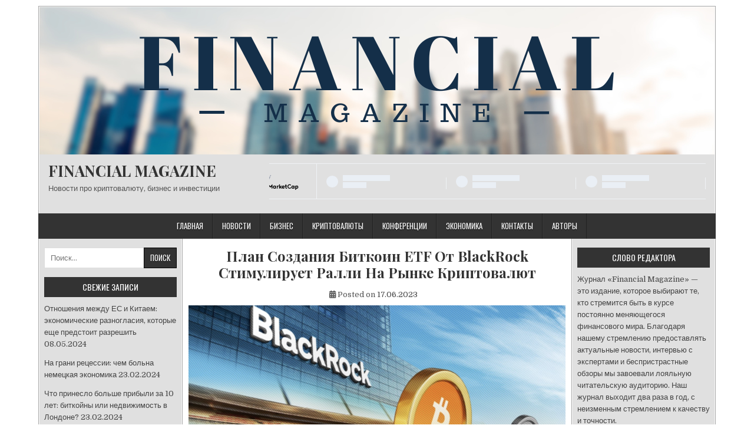

--- FILE ---
content_type: text/html; charset=UTF-8
request_url: https://financial-magazine.net/2023/06/17/plan-sozdanyia-bytkoyn-etf-ot-blackrock-stymulyruet-rally-na-r-nke-kryptovaliut/
body_size: 19555
content:
<!DOCTYPE html>
<html lang="ru-RU" prefix="og: https://ogp.me/ns#">
<head>
<meta charset="UTF-8">
<meta name="viewport" content="width=device-width, initial-scale=1">
<link rel="profile" href="http://gmpg.org/xfn/11">
<link rel="pingback" href="https://financial-magazine.net/xmlrpc.php">
<link rel="preload" href="https://financial-magazine.net/wp-content/plugins/rate-my-post/public/css/fonts/ratemypost.ttf" type="font/ttf" as="font" crossorigin="anonymous">
<!-- SEO от Rank Math - https://rankmath.com/ -->
<title>План Создания Биткоин ETF От BlackRock Стимулирует Ралли На Рынке Криптовалют &bull; FINANCIAL MAGAZINE</title>
<meta name="description" content="Глобальный криптовалютный рынок пережил значительное ралли, когда появились новости о планах компании BlackRock запустить биржевой фонд биткоина (ETF). Это"/>
<meta name="robots" content="follow, index, max-snippet:-1, max-video-preview:-1, max-image-preview:large"/>
<link rel="canonical" href="https://financial-magazine.net/2023/06/17/plan-sozdanyia-bytkoyn-etf-ot-blackrock-stymulyruet-rally-na-r-nke-kryptovaliut/" />
<meta property="og:locale" content="ru_RU" />
<meta property="og:type" content="article" />
<meta property="og:title" content="План Создания Биткоин ETF От BlackRock Стимулирует Ралли На Рынке Криптовалют &bull; FINANCIAL MAGAZINE" />
<meta property="og:description" content="Глобальный криптовалютный рынок пережил значительное ралли, когда появились новости о планах компании BlackRock запустить биржевой фонд биткоина (ETF). Это" />
<meta property="og:url" content="https://financial-magazine.net/2023/06/17/plan-sozdanyia-bytkoyn-etf-ot-blackrock-stymulyruet-rally-na-r-nke-kryptovaliut/" />
<meta property="og:site_name" content="Financial Magazine" />
<meta property="article:tag" content="Биткоин ETF" />
<meta property="article:section" content="Bitсoin" />
<meta property="og:updated_time" content="2023-06-18T08:39:10+03:00" />
<meta property="og:image" content="https://financial-magazine.net/wp-content/uploads/2023/06/znimok-ekrana-2023-06-17-o-18.33.30-1024x496.png" />
<meta property="og:image:secure_url" content="https://financial-magazine.net/wp-content/uploads/2023/06/znimok-ekrana-2023-06-17-o-18.33.30-1024x496.png" />
<meta property="og:image:width" content="1024" />
<meta property="og:image:height" content="496" />
<meta property="og:image:alt" content="План Создания Биткоин ETF От BlackRock Стимулирует Ралли На Рынке Криптовалют" />
<meta property="og:image:type" content="image/png" />
<meta property="article:published_time" content="2023-06-17T18:36:08+03:00" />
<meta property="article:modified_time" content="2023-06-18T08:39:10+03:00" />
<meta name="twitter:card" content="summary_large_image" />
<meta name="twitter:title" content="План Создания Биткоин ETF От BlackRock Стимулирует Ралли На Рынке Криптовалют &bull; FINANCIAL MAGAZINE" />
<meta name="twitter:description" content="Глобальный криптовалютный рынок пережил значительное ралли, когда появились новости о планах компании BlackRock запустить биржевой фонд биткоина (ETF). Это" />
<meta name="twitter:image" content="https://financial-magazine.net/wp-content/uploads/2023/06/znimok-ekrana-2023-06-17-o-18.33.30-1024x496.png" />
<script type="application/ld+json" class="rank-math-schema">{"@context":"https://schema.org","@graph":[{"@type":"Organization","@id":"https://financial-magazine.net/#organization","name":"Financial Magazine","url":"https://financial-magazine.net","logo":{"@type":"ImageObject","@id":"https://financial-magazine.net/#logo","url":"https://financial-magazine.net/wp-content/uploads/2023/05/2.png","contentUrl":"https://financial-magazine.net/wp-content/uploads/2023/05/2.png","caption":"Financial Magazine","inLanguage":"ru-RU"}},{"@type":"WebSite","@id":"https://financial-magazine.net/#website","url":"https://financial-magazine.net","name":"Financial Magazine","alternateName":"FM","publisher":{"@id":"https://financial-magazine.net/#organization"},"inLanguage":"ru-RU"},{"@type":"ImageObject","@id":"https://financial-magazine.net/wp-content/uploads/2023/06/znimok-ekrana-2023-06-17-o-18.33.30-1024x496.png","url":"https://financial-magazine.net/wp-content/uploads/2023/06/znimok-ekrana-2023-06-17-o-18.33.30-1024x496.png","width":"1024","height":"496","inLanguage":"ru-RU"},{"@type":"WebPage","@id":"https://financial-magazine.net/2023/06/17/plan-sozdanyia-bytkoyn-etf-ot-blackrock-stymulyruet-rally-na-r-nke-kryptovaliut/#webpage","url":"https://financial-magazine.net/2023/06/17/plan-sozdanyia-bytkoyn-etf-ot-blackrock-stymulyruet-rally-na-r-nke-kryptovaliut/","name":"\u041f\u043b\u0430\u043d \u0421\u043e\u0437\u0434\u0430\u043d\u0438\u044f \u0411\u0438\u0442\u043a\u043e\u0438\u043d ETF \u041e\u0442 BlackRock \u0421\u0442\u0438\u043c\u0443\u043b\u0438\u0440\u0443\u0435\u0442 \u0420\u0430\u043b\u043b\u0438 \u041d\u0430 \u0420\u044b\u043d\u043a\u0435 \u041a\u0440\u0438\u043f\u0442\u043e\u0432\u0430\u043b\u044e\u0442 &bull; FINANCIAL MAGAZINE","datePublished":"2023-06-17T18:36:08+03:00","dateModified":"2023-06-18T08:39:10+03:00","isPartOf":{"@id":"https://financial-magazine.net/#website"},"primaryImageOfPage":{"@id":"https://financial-magazine.net/wp-content/uploads/2023/06/znimok-ekrana-2023-06-17-o-18.33.30-1024x496.png"},"inLanguage":"ru-RU"},{"@type":"Person","@id":"https://financial-magazine.net/author/editor/","name":"editor","url":"https://financial-magazine.net/author/editor/","image":{"@type":"ImageObject","@id":"https://secure.gravatar.com/avatar/6bc90eaedad7b44db01635da759dccb1aab00699966301520f89a7f4b83fda61?s=96&amp;d=mm&amp;r=g","url":"https://secure.gravatar.com/avatar/6bc90eaedad7b44db01635da759dccb1aab00699966301520f89a7f4b83fda61?s=96&amp;d=mm&amp;r=g","caption":"editor","inLanguage":"ru-RU"},"worksFor":{"@id":"https://financial-magazine.net/#organization"}},{"@type":"BlogPosting","headline":"\u041f\u043b\u0430\u043d \u0421\u043e\u0437\u0434\u0430\u043d\u0438\u044f \u0411\u0438\u0442\u043a\u043e\u0438\u043d ETF \u041e\u0442 BlackRock \u0421\u0442\u0438\u043c\u0443\u043b\u0438\u0440\u0443\u0435\u0442 \u0420\u0430\u043b\u043b\u0438 \u041d\u0430 \u0420\u044b\u043d\u043a\u0435 \u041a\u0440\u0438\u043f\u0442\u043e\u0432\u0430\u043b\u044e\u0442 &bull; FINANCIAL MAGAZINE","datePublished":"2023-06-17T18:36:08+03:00","dateModified":"2023-06-18T08:39:10+03:00","author":{"@id":"https://financial-magazine.net/author/editor/","name":"editor"},"publisher":{"@id":"https://financial-magazine.net/#organization"},"description":"\u0413\u043b\u043e\u0431\u0430\u043b\u044c\u043d\u044b\u0439 \u043a\u0440\u0438\u043f\u0442\u043e\u0432\u0430\u043b\u044e\u0442\u043d\u044b\u0439 \u0440\u044b\u043d\u043e\u043a \u043f\u0435\u0440\u0435\u0436\u0438\u043b \u0437\u043d\u0430\u0447\u0438\u0442\u0435\u043b\u044c\u043d\u043e\u0435 \u0440\u0430\u043b\u043b\u0438, \u043a\u043e\u0433\u0434\u0430 \u043f\u043e\u044f\u0432\u0438\u043b\u0438\u0441\u044c \u043d\u043e\u0432\u043e\u0441\u0442\u0438 \u043e \u043f\u043b\u0430\u043d\u0430\u0445 \u043a\u043e\u043c\u043f\u0430\u043d\u0438\u0438 BlackRock \u0437\u0430\u043f\u0443\u0441\u0442\u0438\u0442\u044c \u0431\u0438\u0440\u0436\u0435\u0432\u043e\u0439 \u0444\u043e\u043d\u0434 \u0431\u0438\u0442\u043a\u043e\u0438\u043d\u0430 (ETF). \u042d\u0442\u043e","name":"\u041f\u043b\u0430\u043d \u0421\u043e\u0437\u0434\u0430\u043d\u0438\u044f \u0411\u0438\u0442\u043a\u043e\u0438\u043d ETF \u041e\u0442 BlackRock \u0421\u0442\u0438\u043c\u0443\u043b\u0438\u0440\u0443\u0435\u0442 \u0420\u0430\u043b\u043b\u0438 \u041d\u0430 \u0420\u044b\u043d\u043a\u0435 \u041a\u0440\u0438\u043f\u0442\u043e\u0432\u0430\u043b\u044e\u0442 &bull; FINANCIAL MAGAZINE","@id":"https://financial-magazine.net/2023/06/17/plan-sozdanyia-bytkoyn-etf-ot-blackrock-stymulyruet-rally-na-r-nke-kryptovaliut/#richSnippet","isPartOf":{"@id":"https://financial-magazine.net/2023/06/17/plan-sozdanyia-bytkoyn-etf-ot-blackrock-stymulyruet-rally-na-r-nke-kryptovaliut/#webpage"},"image":{"@id":"https://financial-magazine.net/wp-content/uploads/2023/06/znimok-ekrana-2023-06-17-o-18.33.30-1024x496.png"},"inLanguage":"ru-RU","mainEntityOfPage":{"@id":"https://financial-magazine.net/2023/06/17/plan-sozdanyia-bytkoyn-etf-ot-blackrock-stymulyruet-rally-na-r-nke-kryptovaliut/#webpage"}}]}</script>
<!-- /Rank Math WordPress SEO плагин -->

<link rel='dns-prefetch' href='//www.googletagmanager.com' />
<link rel='dns-prefetch' href='//stats.wp.com' />
<link rel='dns-prefetch' href='//fonts.googleapis.com' />
<link rel='dns-prefetch' href='//pagead2.googlesyndication.com' />
<link rel="alternate" type="application/rss+xml" title="FINANCIAL MAGAZINE &raquo; Лента" href="https://financial-magazine.net/feed/" />
<link rel="alternate" type="application/rss+xml" title="FINANCIAL MAGAZINE &raquo; Лента комментариев" href="https://financial-magazine.net/comments/feed/" />
<link rel="alternate" title="oEmbed (JSON)" type="application/json+oembed" href="https://financial-magazine.net/wp-json/oembed/1.0/embed?url=https%3A%2F%2Ffinancial-magazine.net%2F2023%2F06%2F17%2Fplan-sozdanyia-bytkoyn-etf-ot-blackrock-stymulyruet-rally-na-r-nke-kryptovaliut%2F" />
<link rel="alternate" title="oEmbed (XML)" type="text/xml+oembed" href="https://financial-magazine.net/wp-json/oembed/1.0/embed?url=https%3A%2F%2Ffinancial-magazine.net%2F2023%2F06%2F17%2Fplan-sozdanyia-bytkoyn-etf-ot-blackrock-stymulyruet-rally-na-r-nke-kryptovaliut%2F&#038;format=xml" />
<style id='wp-img-auto-sizes-contain-inline-css' type='text/css'>
img:is([sizes=auto i],[sizes^="auto," i]){contain-intrinsic-size:3000px 1500px}
/*# sourceURL=wp-img-auto-sizes-contain-inline-css */
</style>
<style id='wp-emoji-styles-inline-css' type='text/css'>

	img.wp-smiley, img.emoji {
		display: inline !important;
		border: none !important;
		box-shadow: none !important;
		height: 1em !important;
		width: 1em !important;
		margin: 0 0.07em !important;
		vertical-align: -0.1em !important;
		background: none !important;
		padding: 0 !important;
	}
/*# sourceURL=wp-emoji-styles-inline-css */
</style>
<style id='wp-block-library-inline-css' type='text/css'>
:root{--wp-block-synced-color:#7a00df;--wp-block-synced-color--rgb:122,0,223;--wp-bound-block-color:var(--wp-block-synced-color);--wp-editor-canvas-background:#ddd;--wp-admin-theme-color:#007cba;--wp-admin-theme-color--rgb:0,124,186;--wp-admin-theme-color-darker-10:#006ba1;--wp-admin-theme-color-darker-10--rgb:0,107,160.5;--wp-admin-theme-color-darker-20:#005a87;--wp-admin-theme-color-darker-20--rgb:0,90,135;--wp-admin-border-width-focus:2px}@media (min-resolution:192dpi){:root{--wp-admin-border-width-focus:1.5px}}.wp-element-button{cursor:pointer}:root .has-very-light-gray-background-color{background-color:#eee}:root .has-very-dark-gray-background-color{background-color:#313131}:root .has-very-light-gray-color{color:#eee}:root .has-very-dark-gray-color{color:#313131}:root .has-vivid-green-cyan-to-vivid-cyan-blue-gradient-background{background:linear-gradient(135deg,#00d084,#0693e3)}:root .has-purple-crush-gradient-background{background:linear-gradient(135deg,#34e2e4,#4721fb 50%,#ab1dfe)}:root .has-hazy-dawn-gradient-background{background:linear-gradient(135deg,#faaca8,#dad0ec)}:root .has-subdued-olive-gradient-background{background:linear-gradient(135deg,#fafae1,#67a671)}:root .has-atomic-cream-gradient-background{background:linear-gradient(135deg,#fdd79a,#004a59)}:root .has-nightshade-gradient-background{background:linear-gradient(135deg,#330968,#31cdcf)}:root .has-midnight-gradient-background{background:linear-gradient(135deg,#020381,#2874fc)}:root{--wp--preset--font-size--normal:16px;--wp--preset--font-size--huge:42px}.has-regular-font-size{font-size:1em}.has-larger-font-size{font-size:2.625em}.has-normal-font-size{font-size:var(--wp--preset--font-size--normal)}.has-huge-font-size{font-size:var(--wp--preset--font-size--huge)}.has-text-align-center{text-align:center}.has-text-align-left{text-align:left}.has-text-align-right{text-align:right}.has-fit-text{white-space:nowrap!important}#end-resizable-editor-section{display:none}.aligncenter{clear:both}.items-justified-left{justify-content:flex-start}.items-justified-center{justify-content:center}.items-justified-right{justify-content:flex-end}.items-justified-space-between{justify-content:space-between}.screen-reader-text{border:0;clip-path:inset(50%);height:1px;margin:-1px;overflow:hidden;padding:0;position:absolute;width:1px;word-wrap:normal!important}.screen-reader-text:focus{background-color:#ddd;clip-path:none;color:#444;display:block;font-size:1em;height:auto;left:5px;line-height:normal;padding:15px 23px 14px;text-decoration:none;top:5px;width:auto;z-index:100000}html :where(.has-border-color){border-style:solid}html :where([style*=border-top-color]){border-top-style:solid}html :where([style*=border-right-color]){border-right-style:solid}html :where([style*=border-bottom-color]){border-bottom-style:solid}html :where([style*=border-left-color]){border-left-style:solid}html :where([style*=border-width]){border-style:solid}html :where([style*=border-top-width]){border-top-style:solid}html :where([style*=border-right-width]){border-right-style:solid}html :where([style*=border-bottom-width]){border-bottom-style:solid}html :where([style*=border-left-width]){border-left-style:solid}html :where(img[class*=wp-image-]){height:auto;max-width:100%}:where(figure){margin:0 0 1em}html :where(.is-position-sticky){--wp-admin--admin-bar--position-offset:var(--wp-admin--admin-bar--height,0px)}@media screen and (max-width:600px){html :where(.is-position-sticky){--wp-admin--admin-bar--position-offset:0px}}

/*# sourceURL=wp-block-library-inline-css */
</style><style id='wp-block-tag-cloud-inline-css' type='text/css'>
.wp-block-tag-cloud{box-sizing:border-box}.wp-block-tag-cloud.aligncenter{justify-content:center;text-align:center}.wp-block-tag-cloud a{display:inline-block;margin-right:5px}.wp-block-tag-cloud span{display:inline-block;margin-left:5px;text-decoration:none}:root :where(.wp-block-tag-cloud.is-style-outline){display:flex;flex-wrap:wrap;gap:1ch}:root :where(.wp-block-tag-cloud.is-style-outline a){border:1px solid;font-size:unset!important;margin-right:0;padding:1ch 2ch;text-decoration:none!important}
/*# sourceURL=https://financial-magazine.net/wp-includes/blocks/tag-cloud/style.min.css */
</style>
<style id='wp-block-paragraph-inline-css' type='text/css'>
.is-small-text{font-size:.875em}.is-regular-text{font-size:1em}.is-large-text{font-size:2.25em}.is-larger-text{font-size:3em}.has-drop-cap:not(:focus):first-letter{float:left;font-size:8.4em;font-style:normal;font-weight:100;line-height:.68;margin:.05em .1em 0 0;text-transform:uppercase}body.rtl .has-drop-cap:not(:focus):first-letter{float:none;margin-left:.1em}p.has-drop-cap.has-background{overflow:hidden}:root :where(p.has-background){padding:1.25em 2.375em}:where(p.has-text-color:not(.has-link-color)) a{color:inherit}p.has-text-align-left[style*="writing-mode:vertical-lr"],p.has-text-align-right[style*="writing-mode:vertical-rl"]{rotate:180deg}
/*# sourceURL=https://financial-magazine.net/wp-includes/blocks/paragraph/style.min.css */
</style>
<style id='global-styles-inline-css' type='text/css'>
:root{--wp--preset--aspect-ratio--square: 1;--wp--preset--aspect-ratio--4-3: 4/3;--wp--preset--aspect-ratio--3-4: 3/4;--wp--preset--aspect-ratio--3-2: 3/2;--wp--preset--aspect-ratio--2-3: 2/3;--wp--preset--aspect-ratio--16-9: 16/9;--wp--preset--aspect-ratio--9-16: 9/16;--wp--preset--color--black: #000000;--wp--preset--color--cyan-bluish-gray: #abb8c3;--wp--preset--color--white: #ffffff;--wp--preset--color--pale-pink: #f78da7;--wp--preset--color--vivid-red: #cf2e2e;--wp--preset--color--luminous-vivid-orange: #ff6900;--wp--preset--color--luminous-vivid-amber: #fcb900;--wp--preset--color--light-green-cyan: #7bdcb5;--wp--preset--color--vivid-green-cyan: #00d084;--wp--preset--color--pale-cyan-blue: #8ed1fc;--wp--preset--color--vivid-cyan-blue: #0693e3;--wp--preset--color--vivid-purple: #9b51e0;--wp--preset--gradient--vivid-cyan-blue-to-vivid-purple: linear-gradient(135deg,rgb(6,147,227) 0%,rgb(155,81,224) 100%);--wp--preset--gradient--light-green-cyan-to-vivid-green-cyan: linear-gradient(135deg,rgb(122,220,180) 0%,rgb(0,208,130) 100%);--wp--preset--gradient--luminous-vivid-amber-to-luminous-vivid-orange: linear-gradient(135deg,rgb(252,185,0) 0%,rgb(255,105,0) 100%);--wp--preset--gradient--luminous-vivid-orange-to-vivid-red: linear-gradient(135deg,rgb(255,105,0) 0%,rgb(207,46,46) 100%);--wp--preset--gradient--very-light-gray-to-cyan-bluish-gray: linear-gradient(135deg,rgb(238,238,238) 0%,rgb(169,184,195) 100%);--wp--preset--gradient--cool-to-warm-spectrum: linear-gradient(135deg,rgb(74,234,220) 0%,rgb(151,120,209) 20%,rgb(207,42,186) 40%,rgb(238,44,130) 60%,rgb(251,105,98) 80%,rgb(254,248,76) 100%);--wp--preset--gradient--blush-light-purple: linear-gradient(135deg,rgb(255,206,236) 0%,rgb(152,150,240) 100%);--wp--preset--gradient--blush-bordeaux: linear-gradient(135deg,rgb(254,205,165) 0%,rgb(254,45,45) 50%,rgb(107,0,62) 100%);--wp--preset--gradient--luminous-dusk: linear-gradient(135deg,rgb(255,203,112) 0%,rgb(199,81,192) 50%,rgb(65,88,208) 100%);--wp--preset--gradient--pale-ocean: linear-gradient(135deg,rgb(255,245,203) 0%,rgb(182,227,212) 50%,rgb(51,167,181) 100%);--wp--preset--gradient--electric-grass: linear-gradient(135deg,rgb(202,248,128) 0%,rgb(113,206,126) 100%);--wp--preset--gradient--midnight: linear-gradient(135deg,rgb(2,3,129) 0%,rgb(40,116,252) 100%);--wp--preset--font-size--small: 13px;--wp--preset--font-size--medium: 20px;--wp--preset--font-size--large: 36px;--wp--preset--font-size--x-large: 42px;--wp--preset--spacing--20: 0.44rem;--wp--preset--spacing--30: 0.67rem;--wp--preset--spacing--40: 1rem;--wp--preset--spacing--50: 1.5rem;--wp--preset--spacing--60: 2.25rem;--wp--preset--spacing--70: 3.38rem;--wp--preset--spacing--80: 5.06rem;--wp--preset--shadow--natural: 6px 6px 9px rgba(0, 0, 0, 0.2);--wp--preset--shadow--deep: 12px 12px 50px rgba(0, 0, 0, 0.4);--wp--preset--shadow--sharp: 6px 6px 0px rgba(0, 0, 0, 0.2);--wp--preset--shadow--outlined: 6px 6px 0px -3px rgb(255, 255, 255), 6px 6px rgb(0, 0, 0);--wp--preset--shadow--crisp: 6px 6px 0px rgb(0, 0, 0);}:where(.is-layout-flex){gap: 0.5em;}:where(.is-layout-grid){gap: 0.5em;}body .is-layout-flex{display: flex;}.is-layout-flex{flex-wrap: wrap;align-items: center;}.is-layout-flex > :is(*, div){margin: 0;}body .is-layout-grid{display: grid;}.is-layout-grid > :is(*, div){margin: 0;}:where(.wp-block-columns.is-layout-flex){gap: 2em;}:where(.wp-block-columns.is-layout-grid){gap: 2em;}:where(.wp-block-post-template.is-layout-flex){gap: 1.25em;}:where(.wp-block-post-template.is-layout-grid){gap: 1.25em;}.has-black-color{color: var(--wp--preset--color--black) !important;}.has-cyan-bluish-gray-color{color: var(--wp--preset--color--cyan-bluish-gray) !important;}.has-white-color{color: var(--wp--preset--color--white) !important;}.has-pale-pink-color{color: var(--wp--preset--color--pale-pink) !important;}.has-vivid-red-color{color: var(--wp--preset--color--vivid-red) !important;}.has-luminous-vivid-orange-color{color: var(--wp--preset--color--luminous-vivid-orange) !important;}.has-luminous-vivid-amber-color{color: var(--wp--preset--color--luminous-vivid-amber) !important;}.has-light-green-cyan-color{color: var(--wp--preset--color--light-green-cyan) !important;}.has-vivid-green-cyan-color{color: var(--wp--preset--color--vivid-green-cyan) !important;}.has-pale-cyan-blue-color{color: var(--wp--preset--color--pale-cyan-blue) !important;}.has-vivid-cyan-blue-color{color: var(--wp--preset--color--vivid-cyan-blue) !important;}.has-vivid-purple-color{color: var(--wp--preset--color--vivid-purple) !important;}.has-black-background-color{background-color: var(--wp--preset--color--black) !important;}.has-cyan-bluish-gray-background-color{background-color: var(--wp--preset--color--cyan-bluish-gray) !important;}.has-white-background-color{background-color: var(--wp--preset--color--white) !important;}.has-pale-pink-background-color{background-color: var(--wp--preset--color--pale-pink) !important;}.has-vivid-red-background-color{background-color: var(--wp--preset--color--vivid-red) !important;}.has-luminous-vivid-orange-background-color{background-color: var(--wp--preset--color--luminous-vivid-orange) !important;}.has-luminous-vivid-amber-background-color{background-color: var(--wp--preset--color--luminous-vivid-amber) !important;}.has-light-green-cyan-background-color{background-color: var(--wp--preset--color--light-green-cyan) !important;}.has-vivid-green-cyan-background-color{background-color: var(--wp--preset--color--vivid-green-cyan) !important;}.has-pale-cyan-blue-background-color{background-color: var(--wp--preset--color--pale-cyan-blue) !important;}.has-vivid-cyan-blue-background-color{background-color: var(--wp--preset--color--vivid-cyan-blue) !important;}.has-vivid-purple-background-color{background-color: var(--wp--preset--color--vivid-purple) !important;}.has-black-border-color{border-color: var(--wp--preset--color--black) !important;}.has-cyan-bluish-gray-border-color{border-color: var(--wp--preset--color--cyan-bluish-gray) !important;}.has-white-border-color{border-color: var(--wp--preset--color--white) !important;}.has-pale-pink-border-color{border-color: var(--wp--preset--color--pale-pink) !important;}.has-vivid-red-border-color{border-color: var(--wp--preset--color--vivid-red) !important;}.has-luminous-vivid-orange-border-color{border-color: var(--wp--preset--color--luminous-vivid-orange) !important;}.has-luminous-vivid-amber-border-color{border-color: var(--wp--preset--color--luminous-vivid-amber) !important;}.has-light-green-cyan-border-color{border-color: var(--wp--preset--color--light-green-cyan) !important;}.has-vivid-green-cyan-border-color{border-color: var(--wp--preset--color--vivid-green-cyan) !important;}.has-pale-cyan-blue-border-color{border-color: var(--wp--preset--color--pale-cyan-blue) !important;}.has-vivid-cyan-blue-border-color{border-color: var(--wp--preset--color--vivid-cyan-blue) !important;}.has-vivid-purple-border-color{border-color: var(--wp--preset--color--vivid-purple) !important;}.has-vivid-cyan-blue-to-vivid-purple-gradient-background{background: var(--wp--preset--gradient--vivid-cyan-blue-to-vivid-purple) !important;}.has-light-green-cyan-to-vivid-green-cyan-gradient-background{background: var(--wp--preset--gradient--light-green-cyan-to-vivid-green-cyan) !important;}.has-luminous-vivid-amber-to-luminous-vivid-orange-gradient-background{background: var(--wp--preset--gradient--luminous-vivid-amber-to-luminous-vivid-orange) !important;}.has-luminous-vivid-orange-to-vivid-red-gradient-background{background: var(--wp--preset--gradient--luminous-vivid-orange-to-vivid-red) !important;}.has-very-light-gray-to-cyan-bluish-gray-gradient-background{background: var(--wp--preset--gradient--very-light-gray-to-cyan-bluish-gray) !important;}.has-cool-to-warm-spectrum-gradient-background{background: var(--wp--preset--gradient--cool-to-warm-spectrum) !important;}.has-blush-light-purple-gradient-background{background: var(--wp--preset--gradient--blush-light-purple) !important;}.has-blush-bordeaux-gradient-background{background: var(--wp--preset--gradient--blush-bordeaux) !important;}.has-luminous-dusk-gradient-background{background: var(--wp--preset--gradient--luminous-dusk) !important;}.has-pale-ocean-gradient-background{background: var(--wp--preset--gradient--pale-ocean) !important;}.has-electric-grass-gradient-background{background: var(--wp--preset--gradient--electric-grass) !important;}.has-midnight-gradient-background{background: var(--wp--preset--gradient--midnight) !important;}.has-small-font-size{font-size: var(--wp--preset--font-size--small) !important;}.has-medium-font-size{font-size: var(--wp--preset--font-size--medium) !important;}.has-large-font-size{font-size: var(--wp--preset--font-size--large) !important;}.has-x-large-font-size{font-size: var(--wp--preset--font-size--x-large) !important;}
/*# sourceURL=global-styles-inline-css */
</style>

<style id='classic-theme-styles-inline-css' type='text/css'>
/*! This file is auto-generated */
.wp-block-button__link{color:#fff;background-color:#32373c;border-radius:9999px;box-shadow:none;text-decoration:none;padding:calc(.667em + 2px) calc(1.333em + 2px);font-size:1.125em}.wp-block-file__button{background:#32373c;color:#fff;text-decoration:none}
/*# sourceURL=/wp-includes/css/classic-themes.min.css */
</style>
<link rel='stylesheet' id='rate-my-post-css' href='https://financial-magazine.net/wp-content/plugins/rate-my-post/public/css/rate-my-post.min.css?ver=4.4.4' type='text/css' media='all' />
<link rel='stylesheet' id='easywp-maincss-css' href='https://financial-magazine.net/wp-content/themes/easywp/style.css' type='text/css' media='all' />
<link rel='stylesheet' id='fontawesome-css' href='https://financial-magazine.net/wp-content/themes/easywp/css/all.min.css' type='text/css' media='all' />
<link rel='stylesheet' id='easywp-webfont-css' href='//fonts.googleapis.com/css?family=Playfair+Display:400,400i,700,700i|Domine:400,700|Oswald:400,700&#038;display=swap' type='text/css' media='all' />
<script type="text/javascript" src="https://financial-magazine.net/wp-includes/js/jquery/jquery.min.js?ver=3.7.1" id="jquery-core-js"></script>
<script type="text/javascript" src="https://financial-magazine.net/wp-includes/js/jquery/jquery-migrate.min.js?ver=3.4.1" id="jquery-migrate-js"></script>

<!-- Сниппет тегов Google (gtag.js), добавленный Site Kit -->
<!-- Сниппет Google Analytics добавлен с помощью Site Kit -->
<script type="text/javascript" src="https://www.googletagmanager.com/gtag/js?id=G-2LZFRMHS8V" id="google_gtagjs-js" async></script>
<script type="text/javascript" id="google_gtagjs-js-after">
/* <![CDATA[ */
window.dataLayer = window.dataLayer || [];function gtag(){dataLayer.push(arguments);}
gtag("set","linker",{"domains":["financial-magazine.net"]});
gtag("js", new Date());
gtag("set", "developer_id.dZTNiMT", true);
gtag("config", "G-2LZFRMHS8V");
//# sourceURL=google_gtagjs-js-after
/* ]]> */
</script>
<link rel="https://api.w.org/" href="https://financial-magazine.net/wp-json/" /><link rel="alternate" title="JSON" type="application/json" href="https://financial-magazine.net/wp-json/wp/v2/posts/6775" /><link rel="EditURI" type="application/rsd+xml" title="RSD" href="https://financial-magazine.net/xmlrpc.php?rsd" />
<meta name="generator" content="WordPress 6.9" />
<link rel='shortlink' href='https://financial-magazine.net/?p=6775' />
<meta name="generator" content="Site Kit by Google 1.170.0" />	<style>img#wpstats{display:none}</style>
		
<!-- Метатеги Google AdSense, добавленные Site Kit -->
<meta name="google-adsense-platform-account" content="ca-host-pub-2644536267352236">
<meta name="google-adsense-platform-domain" content="sitekit.withgoogle.com">
<!-- Завершите метатеги Google AdSense, добавленные Site Kit -->
<style type="text/css" id="custom-background-css">
body.custom-background { background-color: #ffffff; }
</style>
	
<!-- Сниппет Google AdSense, добавленный Site Kit -->
<script type="text/javascript" async="async" src="https://pagead2.googlesyndication.com/pagead/js/adsbygoogle.js?client=ca-pub-6117503689649004&amp;host=ca-host-pub-2644536267352236" crossorigin="anonymous"></script>

<!-- Конечный сниппет Google AdSense, добавленный Site Kit -->
<link rel="icon" href="https://financial-magazine.net/wp-content/uploads/2023/05/cropped-2-32x32.png" sizes="32x32" />
<link rel="icon" href="https://financial-magazine.net/wp-content/uploads/2023/05/cropped-2-192x192.png" sizes="192x192" />
<link rel="apple-touch-icon" href="https://financial-magazine.net/wp-content/uploads/2023/05/cropped-2-180x180.png" />
<meta name="msapplication-TileImage" content="https://financial-magazine.net/wp-content/uploads/2023/05/cropped-2-270x270.png" />
		<style type="text/css" id="wp-custom-css">
			#easywp-credits {
    display: none;
}		</style>
		</head>

<body class="wp-singular post-template-default single single-post postid-6775 single-format-standard custom-background wp-theme-easywp group-blog easywp-theme-is-active easywp-header-image-active" id="easywp-site-body" itemscope="itemscope" itemtype="http://schema.org/WebPage">
<a class="skip-link screen-reader-text" href="#easywp-main-wrapper">Skip to content</a>

<div id="easywp-body-wrapper">
<div id="easywp-outer-wrapper">

<div id="easywp-header-wrapper" class="easywp-clearfix" itemscope="itemscope" itemtype="http://schema.org/WPHeader" role="banner">
<div id="easywp-header-inner" class="easywp-clearfix">

    <div class="site-branding">
    <a href="https://financial-magazine.net/" rel="home" class="easywp-header-image-link">
        <img src="https://financial-magazine.net/wp-content/uploads/2023/05/FINANCIAL.png" width="1146" height="250" alt="" class="easywp-header-image"/>
    </a>
    </div>

<div id="easywp-header-content" class="easywp-clearfix">
<div id="easywp-header-left">
            <div class="site-branding">
                      <p class="easywp-site-title"><a href="https://financial-magazine.net/" rel="home">FINANCIAL MAGAZINE</a></p>
            <p class="easywp-site-description"><span>Новости про криптовалюту, бизнес и инвестиции</span></p>
            </div>
    </div>

<div id="easywp-header-right">
<div id="block-8" class="header-widget widget widget_block"><script type="text/javascript" src="https://files.coinmarketcap.com/static/widget/coinMarquee.js"></script><div id="coinmarketcap-widget-marquee" coins="1,825,3408,1839,52,2010,74,3890,5426,6636,11419,1958,5994,328,2,3,4,5,6,8,934,1022,14,18,1991,9021,3306,1,825,3408,1839,52,201,825,2563,3330,19891,3306,1321,13855,21296,2989,24281,24489,24513,20576,24729,1191,23838,5994,1831,1437,6953,131,10791,17751,1,2" currency="USD" theme="light" transparent="true" show-symbol-logo="true"></div></div><div id="block-9" class="header-widget widget widget_block widget_text">
<p></p>
</div></div>
</div>

</div>
</div>

<div class="easywp-container easywp-primary-menu-container easywp-clearfix">
<div class="easywp-outer-wrapper">
<div class="easywp-primary-menu-container-inside easywp-clearfix">
<nav class="easywp-nav-primary" id="easywp-primary-navigation" itemscope="itemscope" itemtype="http://schema.org/SiteNavigationElement" role="navigation" aria-label="Основное меню">
<button class="easywp-primary-responsive-menu-icon" aria-controls="easywp-menu-primary-navigation" aria-expanded="false">Menu</button>
<ul id="easywp-menu-primary-navigation" class="easywp-primary-nav-menu easywp-menu-primary easywp-clearfix"><li id="menu-item-693" class="menu-item menu-item-type-custom menu-item-object-custom menu-item-home menu-item-693"><a href="http://financial-magazine.net/">Главная</a></li>
<li id="menu-item-696" class="menu-item menu-item-type-taxonomy menu-item-object-category menu-item-696"><a href="https://financial-magazine.net/category/novosty/">Новости</a></li>
<li id="menu-item-5874" class="menu-item menu-item-type-taxonomy menu-item-object-category menu-item-5874"><a href="https://financial-magazine.net/category/byznes/">Бизнес</a></li>
<li id="menu-item-1083" class="menu-item menu-item-type-taxonomy menu-item-object-category current-post-ancestor current-menu-parent current-post-parent menu-item-1083"><a href="https://financial-magazine.net/category/crypto/">Криптовалюты</a></li>
<li id="menu-item-5876" class="menu-item menu-item-type-taxonomy menu-item-object-category menu-item-5876"><a href="https://financial-magazine.net/category/konferentsyy/">Конференции</a></li>
<li id="menu-item-5879" class="menu-item menu-item-type-taxonomy menu-item-object-category menu-item-5879"><a href="https://financial-magazine.net/category/economy/">Экономика</a></li>
<li id="menu-item-699" class="menu-item menu-item-type-post_type menu-item-object-page menu-item-699"><a href="https://financial-magazine.net/kontakt/">Контакты</a></li>
<li id="menu-item-694" class="menu-item menu-item-type-post_type menu-item-object-page menu-item-694"><a href="https://financial-magazine.net/authors/">Авторы</a></li>
</ul></nav>
</div>
</div>
</div>


<div id="easywp-content-wrapper" class="easywp-clearfix">

<div id="easywp-main-wrapper" itemscope="itemscope" itemtype="http://schema.org/Blog" role="main">
<div class="theiaStickySidebar">



    

<article id="post-6775" class="easywp-post easywp-post-singular post-6775 post type-post status-publish format-standard has-post-thumbnail hentry category-bitsoin category-crypto tag-bytkoyn-etf wpcat-289-id wpcat-4-id">

    
    <header class="entry-header">
        <h1 class="post-title entry-title"><a href="https://financial-magazine.net/2023/06/17/plan-sozdanyia-bytkoyn-etf-ot-blackrock-stymulyruet-rally-na-r-nke-kryptovaliut/" rel="bookmark">План Создания Биткоин ETF От BlackRock Стимулирует Ралли На Рынке Криптовалют</a></h1>                        <div class="entry-meta">
                    <span class="posted-on"><span class="fas fa-calendar-alt" aria-hidden="true"></span> Posted on <a href="https://financial-magazine.net/2023/06/17/plan-sozdanyia-bytkoyn-etf-ot-blackrock-stymulyruet-rally-na-r-nke-kryptovaliut/" rel="bookmark"><time class="entry-date published" datetime="2023-06-17T18:36:08+03:00">17.06.2023</time><time class="updated" datetime="2023-06-18T08:39:10+03:00">18.06.2023</time></a>&nbsp;&nbsp;&nbsp;&nbsp;</span>            </div><!-- .entry-meta -->
                </header><!-- .entry-header -->

    
    <div class="entry-content easywp-clearfix">
                                            <a href="https://financial-magazine.net/2023/06/17/plan-sozdanyia-bytkoyn-etf-ot-blackrock-stymulyruet-rally-na-r-nke-kryptovaliut/"><img width="640" height="310" src="https://financial-magazine.net/wp-content/uploads/2023/06/znimok-ekrana-2023-06-17-o-18.33.30-1024x496-640x310.png" class="easywp-post-thumbnail entry-featured-image-block wp-post-image" alt="" decoding="async" fetchpriority="high" srcset="https://financial-magazine.net/wp-content/uploads/2023/06/znimok-ekrana-2023-06-17-o-18.33.30-1024x496-640x310.png 640w, https://financial-magazine.net/wp-content/uploads/2023/06/znimok-ekrana-2023-06-17-o-18.33.30-1024x496-300x145.png 300w, https://financial-magazine.net/wp-content/uploads/2023/06/znimok-ekrana-2023-06-17-o-18.33.30-1024x496-768x372.png 768w, https://financial-magazine.net/wp-content/uploads/2023/06/znimok-ekrana-2023-06-17-o-18.33.30-1024x496.png 1024w" sizes="(max-width: 640px) 100vw, 640px" /></a>
                            <!-- FeedbackWP Plugin - Results Widget --><div  class="rmp-results-widget js-rmp-results-widget js-rmp-results-widget--6775 rmp-results-widget--not-rated"  data-post-id="6775">  <div class="rmp-results-widget__visual-rating">    <i class="js-rmp-results-icon rmp-icon rmp-icon--ratings rmp-icon--star "></i><i class="js-rmp-results-icon rmp-icon rmp-icon--ratings rmp-icon--star "></i><i class="js-rmp-results-icon rmp-icon rmp-icon--ratings rmp-icon--star "></i><i class="js-rmp-results-icon rmp-icon rmp-icon--ratings rmp-icon--star "></i><i class="js-rmp-results-icon rmp-icon rmp-icon--ratings rmp-icon--star "></i>  </div>  <div class="rmp-results-widget__avg-rating">    <span class="js-rmp-avg-rating">      0    </span>  </div>  <div class="rmp-results-widget__vote-count">    (<span class="js-rmp-vote-count">0</span>)  </div></div><div style="margin-bottom:20px"></div>
<p><strong>Глобальный криптовалютный рынок пережил значительное ралли, когда появились новости о планах компании BlackRock запустить биржевой фонд биткоина (ETF). Это заявление одной из крупнейших в мире компаний по управлению активами вызвало волнение и оптимизм, став потенциальным катализатором для более широкого внедрения криптовалют.</strong></p>
<h2>Капитал рынка криптовалют растет</h2>
<p>После этой новости ведущие криптовалюты, такие как биткоин и Ethereum, продемонстрировали восходящий тренд. Объем мирового рынка криптовалют вырос более чем на 3,75% и достиг $1,07 трлн. Биткоин достиг нового максимума за неделю, торгуясь на уровне $26 593, увеличившись на 4,09% за день и на 3,5% за неделю. Ethereum также поднялся примерно на 4,5% за последние 24 часа.</p>
<h2>Альткоины присоединяются к ралли</h2>
<p>Не только биткоин и Ethereum выросли, но и ведущие альткоины также присоединились к ралли. Binance Coin (BNB) и XRP выросли на 4,50% и 3,23% соответственно. Solana (SOL), Cardano (ADA) и Quant (QNT) продемонстрировали значительные скачки, увеличившись на 7,75%, 4,14% и 13,5% соответственно. Даже такие популярные мемкоины, как Dogecoin (DOGE) и Shiba Inu (SHIB), взлетели, что свидетельствует о продолжающемся ажиотаже вокруг криптовалют, вдохновленных мемами.</p>
<h2>Потенциал биткоин ETF от BlackRock</h2>
<p>Инвесторы внимательно следят за развитием событий вокруг планов компании BlackRock по созданию ETF на биткоин. Введение такого регулируемого инвестиционного инструмента, как ETF, может привлечь институциональных инвесторов, которые ждали такой возможности войти в криптопространство. ETF обеспечивает более доступный и знакомый способ инвестирования, потенциально привлекательный для более широкого круга инвесторов, желающих получить доступ к криптовалютам.</p>
<p>В целом, новость о плане BlackRock по созданию Bitcoin ETF вызвала значительное ралли на криптовалютном рынке, сигнализируя о растущей уверенности и волнении среди инвесторов.</p>
<p>The post План Создания Биткоин ETF От BlackRock Стимулирует Ралли На Рынке Криптовалют first appeared on Новости Криптовалют. Новости Сегодня Криптовалюта, Биткоин, Блокчейн, Майнинг, Биржи, Трейдинг, NFT, DeFi..</p>
<!-- FeedbackWP Plugin --><div  class="rmp-widgets-container rmp-wp-plugin rmp-main-container js-rmp-widgets-container js-rmp-widgets-container--6775 "  data-post-id="6775">    <!-- Rating widget -->  <div class="rmp-rating-widget js-rmp-rating-widget">          <p class="rmp-heading rmp-heading--title">        Насколько полезным был этот пост?      </p>              <p class="rmp-heading rmp-heading--subtitle">        Нажмите на звезду, чтобы оценить его!      </p>        <div class="rmp-rating-widget__icons">      <ul class="rmp-rating-widget__icons-list js-rmp-rating-icons-list">                  <li class="rmp-rating-widget__icons-list__icon js-rmp-rating-item" data-descriptive-rating="Совсем не полезно" data-value="1">              <i class="js-rmp-rating-icon rmp-icon rmp-icon--ratings rmp-icon--star "></i>          </li>                  <li class="rmp-rating-widget__icons-list__icon js-rmp-rating-item" data-descriptive-rating="В некоторой степени полезно" data-value="2">              <i class="js-rmp-rating-icon rmp-icon rmp-icon--ratings rmp-icon--star "></i>          </li>                  <li class="rmp-rating-widget__icons-list__icon js-rmp-rating-item" data-descriptive-rating="Полезное" data-value="3">              <i class="js-rmp-rating-icon rmp-icon rmp-icon--ratings rmp-icon--star "></i>          </li>                  <li class="rmp-rating-widget__icons-list__icon js-rmp-rating-item" data-descriptive-rating="Достаточно полезно" data-value="4">              <i class="js-rmp-rating-icon rmp-icon rmp-icon--ratings rmp-icon--star "></i>          </li>                  <li class="rmp-rating-widget__icons-list__icon js-rmp-rating-item" data-descriptive-rating="Очень полезно" data-value="5">              <i class="js-rmp-rating-icon rmp-icon rmp-icon--ratings rmp-icon--star "></i>          </li>              </ul>    </div>    <p class="rmp-rating-widget__hover-text js-rmp-hover-text"></p>    <button class="rmp-rating-widget__submit-btn rmp-btn js-submit-rating-btn">      Отправить оценку    </button>    <p class="rmp-rating-widget__results js-rmp-results rmp-rating-widget__results--hidden">      Средний рейтинг <span class="rmp-rating-widget__results__rating js-rmp-avg-rating">0</span> / 5. Подсчет голосов: <span class="rmp-rating-widget__results__votes js-rmp-vote-count">0</span>    </p>    <p class="rmp-rating-widget__not-rated js-rmp-not-rated ">      Пока что нет голосов! Будьте первым, кто оценит этот пост.    </p>    <p class="rmp-rating-widget__msg js-rmp-msg"></p>  </div>  <!--Structured data -->          <!-- Feedback widget -->    <div class="rmp-feedback-widget js-rmp-feedback-widget">  <p class="rmp-heading rmp-heading--title">    Мы сожалеем, что это сообщение не было полезным для вас!  </p>  <p class="rmp-heading rmp-heading--subtitle">    Давайте улучшим этот пост!  </p>    <div class="rmp-feedback-widget__container">    <p class="rmp-feedback-widget__text">      Расскажите нам, как мы можем улучшить этот пост?    </p>    <textarea class="rmp-feedback-widget__input js-rmp-feedback-input" rows="5" id="feedback-text"></textarea>    <button type="button" class="rmp-feedback-widget__btn rmp-btn rmp-btn--large js-rmp-feedback-button">      Отправить отзыв    </button>    <div class="rmp-feedback-widget__loader js-rmp-feedback-loader">      <div></div><div></div><div></div>    </div>    <p class="rmp-feedback-widget__msg js-rmp-feedback-msg"></p>  </div>  </div>    </div>    </div><!-- .entry-content -->

    
    <footer class="entry-footer">
        <span class="cat-links"><span class="fas fa-folder-open" aria-hidden="true"></span> Posted in <a href="https://financial-magazine.net/category/bitsoin/" rel="category tag">Bitсoin</a>,<a href="https://financial-magazine.net/category/crypto/" rel="category tag">Криптовалюты</a>&nbsp;&nbsp;&nbsp;</span><span class="tags-links"><span class="fas fa-tags" aria-hidden="true"></span> Tagged <a href="https://financial-magazine.net/tag/bytkoyn-etf/" rel="tag">Биткоин ETF</a>&nbsp;&nbsp;&nbsp;</span>    </footer><!-- .entry-footer -->

</article>


    
	<nav class="navigation post-navigation" aria-label="Записи">
		<h2 class="screen-reader-text">Навигация по записям</h2>
		<div class="nav-links"><div class="nav-previous"><a href="https://financial-magazine.net/2023/06/17/bytkoyn-vzletel-na-1k-posle-podachy-zaiavky-na-btc-etf-ot-blackrock-obzor-krypto-r-nka/" rel="prev">Биткоин Взлетел На $1K После Подачи Заявки На BTC ETF От BlackRock (Обзор Крипто Рынка) &rarr;</a></div><div class="nav-next"><a href="https://financial-magazine.net/2023/06/17/binance-dobavliaet-floki-inu-floki-v-razdel-metaversyy-y-heymynha/" rel="next">&larr; Binance Добавляет Floki Inu (FLOKI) В Раздел Метаверсии И Гейминга</a></div></div>
	</nav>
    
    
<div class="clear"></div>


</div>
</div>


<div id="easywp-left-sidebar" itemscope="itemscope" itemtype="http://schema.org/WPSideBar" role="complementary" aria-label="Левый сайдбар">
<div class="theiaStickySidebar">
<div class="easywp-sidebar">

  
  <div id="search-2" class="side-widget widget widget_search"><form role="search" method="get" class="search-form" action="https://financial-magazine.net/">
				<label>
					<span class="screen-reader-text">Найти:</span>
					<input type="search" class="search-field" placeholder="Поиск&hellip;" value="" name="s" />
				</label>
				<input type="submit" class="search-submit" value="Поиск" />
			</form></div>
		<div id="recent-posts-2" class="side-widget widget widget_recent_entries">
		<h2 class="widget-title">Свежие записи</h2><nav aria-label="Свежие записи">
		<ul>
											<li>
					<a href="https://financial-magazine.net/2024/05/08/otnoshenyia-mezhdu-es-y-kytaem-konomycheskye-raznohlasyia-kotor-e-eshche-predstoyt-razreshyt/">Отношения между ЕС и Китаем: экономические разногласия, которые еще предстоит разрешить</a>
											<span class="post-date">08.05.2024</span>
									</li>
											<li>
					<a href="https://financial-magazine.net/2024/02/23/na-hrany-retsessyy-chem-bolna-nemetskaia-konomyka/">На грани рецессии: чем больна немецкая экономика</a>
											<span class="post-date">23.02.2024</span>
									</li>
											<li>
					<a href="https://financial-magazine.net/2024/02/23/chto-pryneslo-bolshe-pryb-ly-za-10-let-bytkoyn-yly-nedvyzhymost-v-londone/">Что принесло больше прибыли за 10 лет: биткойны или недвижимость в Лондоне?</a>
											<span class="post-date">23.02.2024</span>
									</li>
											<li>
					<a href="https://financial-magazine.net/2024/02/22/toyota-otz-vaet-280-000-pykapov-y-vnedorozhnykov-v-ssha-na-ocheredy-evropa/">Toyota отзывает 280 000 пикапов и внедорожников в США. На очереди Европа?</a>
											<span class="post-date">22.02.2024</span>
									</li>
											<li>
					<a href="https://financial-magazine.net/2024/02/22/v-ruchka-nvidia-v-rosla-na-265-blahodaria-sprosu-na-yskusstvenn-y-yntellekt/">Выручка Nvidia выросла на 265% благодаря спросу на искусственный интеллект</a>
											<span class="post-date">22.02.2024</span>
									</li>
											<li>
					<a href="https://financial-magazine.net/2024/02/21/yy-s-otkr-t-m-y-zakr-t-m-yskhodn-m-kodom-v-chem-raznytsa-y-pochemu-to-vazhno/">ИИ с открытым и закрытым исходным кодом: в чем разница и почему это важно?</a>
											<span class="post-date">21.02.2024</span>
									</li>
											<li>
					<a href="https://financial-magazine.net/2024/02/21/apple-pryzvala-ne-klast-promokshyy-iphone-v-rys/">Apple призвала не класть промокший iPhone в рис</a>
											<span class="post-date">21.02.2024</span>
									</li>
											<li>
					<a href="https://financial-magazine.net/2024/02/21/mask-patsyent-s-chypom-neuralink-v-mozghu-nauchylsia-dvyhat-kursor-kompiuternoy-m-shy-syloy-m-sly/">Маск: пациент с чипом Neuralink в мозгу научился двигать курсор компьютерной мыши силой мысли</a>
											<span class="post-date">21.02.2024</span>
									</li>
					</ul>

		</nav></div><div id="rate-my-post-top-rated-widget-3" class="side-widget widget widget_rate-my-post-top-rated-widget"><h2 class="widget-title">Обсуждаемое</h2>        <!-- FeedbackWP (https://feedbackwp.com) - Top Rated Posts Widget -->
        <div class="rmp-tr-posts-widget">
                            <div class="rmp-tr-posts-widget__post">
                                            <div class="rmp-tr-posts-widget__img-container">
                            <a href="https://financial-magazine.net/2008/05/08/mlm-kompanyy-otkuda-nohy-rastut/">
                                <img class="rmp-tr-posts-widget__img" src="https://financial-magazine.net/wp-content/uploads/2008/05/net_1579786113-300x150.png" alt="МЛМ-компании: откуда ноги растут?"/>
                            </a>
                        </div>
                                                                <div class="rmp-tr-posts-widget__star-rating">
                            <i class=" rmp-icon rmp-icon--ratings rmp-icon--star rmp-icon--full-highlight"></i><i class=" rmp-icon rmp-icon--ratings rmp-icon--star rmp-icon--full-highlight"></i><i class=" rmp-icon rmp-icon--ratings rmp-icon--star rmp-icon--full-highlight"></i><i class=" rmp-icon rmp-icon--ratings rmp-icon--star rmp-icon--full-highlight"></i><i class=" rmp-icon rmp-icon--ratings rmp-icon--star rmp-icon--full-highlight"></i>                            <span class="rmp-tr-posts-widget__avg-rating">5</span>
                            <span class="rmp-tr-posts-widget__num-votes">(3)</span>
                        </div>
                                                            <p>
                        <a class="rmp-tr-posts-widget__link" href="https://financial-magazine.net/2008/05/08/mlm-kompanyy-otkuda-nohy-rastut/">МЛМ-компании: откуда ноги растут?</a>
                    </p>
                </div>
                            <div class="rmp-tr-posts-widget__post">
                                            <div class="rmp-tr-posts-widget__img-container">
                            <a href="https://financial-magazine.net/2021/03/11/dolia-mlm-v-rossyyskoy-konomyke/">
                                <img class="rmp-tr-posts-widget__img" src="https://financial-magazine.net/wp-content/uploads/2021/03/b3a00d3fa0efbb248b898c27ecf3de90-300x225.jpg" alt="Доля МЛМ в экономике России"/>
                            </a>
                        </div>
                                                                <div class="rmp-tr-posts-widget__star-rating">
                            <i class=" rmp-icon rmp-icon--ratings rmp-icon--star rmp-icon--full-highlight"></i><i class=" rmp-icon rmp-icon--ratings rmp-icon--star rmp-icon--full-highlight"></i><i class=" rmp-icon rmp-icon--ratings rmp-icon--star rmp-icon--full-highlight"></i><i class=" rmp-icon rmp-icon--ratings rmp-icon--star rmp-icon--full-highlight"></i><i class=" rmp-icon rmp-icon--ratings rmp-icon--star rmp-icon--full-highlight"></i>                            <span class="rmp-tr-posts-widget__avg-rating">5</span>
                            <span class="rmp-tr-posts-widget__num-votes">(2)</span>
                        </div>
                                                            <p>
                        <a class="rmp-tr-posts-widget__link" href="https://financial-magazine.net/2021/03/11/dolia-mlm-v-rossyyskoy-konomyke/">Доля МЛМ в экономике России</a>
                    </p>
                </div>
                            <div class="rmp-tr-posts-widget__post">
                                            <div class="rmp-tr-posts-widget__img-container">
                            <a href="https://financial-magazine.net/2023/04/01/yskusstvenn-y-yntellekt-dov-l-belhyytsa-do-samoubyystva/">
                                <img class="rmp-tr-posts-widget__img" src="https://financial-magazine.net/wp-content/uploads/2023/05/1000x563_cmsv2_a55996d2-0c7f-51e5-a86c-e6e3e78ad253-7501592-300x169.jpg" alt="Искусственный интеллект &#171;довёл&#187; бельгийца до самоубийства"/>
                            </a>
                        </div>
                                                                <div class="rmp-tr-posts-widget__star-rating">
                            <i class=" rmp-icon rmp-icon--ratings rmp-icon--star rmp-icon--full-highlight"></i><i class=" rmp-icon rmp-icon--ratings rmp-icon--star rmp-icon--full-highlight"></i><i class=" rmp-icon rmp-icon--ratings rmp-icon--star rmp-icon--full-highlight"></i><i class=" rmp-icon rmp-icon--ratings rmp-icon--star rmp-icon--full-highlight"></i><i class=" rmp-icon rmp-icon--ratings rmp-icon--star rmp-icon--full-highlight"></i>                            <span class="rmp-tr-posts-widget__avg-rating">5</span>
                            <span class="rmp-tr-posts-widget__num-votes">(1)</span>
                        </div>
                                                            <p>
                        <a class="rmp-tr-posts-widget__link" href="https://financial-magazine.net/2023/04/01/yskusstvenn-y-yntellekt-dov-l-belhyytsa-do-samoubyystva/">Искусственный интеллект &#171;довёл&#187; бельгийца до самоубийства</a>
                    </p>
                </div>
                    </div>
        <!-- End FeedbackWP - Top Rated Posts Widget -->
        </div><div id="block-22" class="side-widget widget widget_block widget_tag_cloud"><p class="wp-block-tag-cloud"><a href="https://financial-magazine.net/tag/sosyal-medya/" class="tag-cloud-link tag-link-152 tag-link-position-1" style="font-size: 8.6436781609195pt;" aria-label="SOSYAL MEDYA (10 элементов)">SOSYAL MEDYA</a>
<a href="https://financial-magazine.net/tag/bankovskoe-delo/" class="tag-cloud-link tag-link-38 tag-link-position-2" style="font-size: 12.183908045977pt;" aria-label="БАНКОВСКОЕ ДЕЛО (17 элементов)">БАНКОВСКОЕ ДЕЛО</a>
<a href="https://financial-magazine.net/tag/bezhents/" class="tag-cloud-link tag-link-177 tag-link-position-3" style="font-size: 8pt;" aria-label="БЕЖЕНЦЫ (9 элементов)">БЕЖЕНЦЫ</a>
<a href="https://financial-magazine.net/tag/bezrabotytsa/" class="tag-cloud-link tag-link-138 tag-link-position-4" style="font-size: 13.149425287356pt;" aria-label="БЕЗРАБОТИЦА (20 элементов)">БЕЗРАБОТИЦА</a>
<a href="https://financial-magazine.net/tag/byznes/" class="tag-cloud-link tag-link-130 tag-link-position-5" style="font-size: 19.425287356322pt;" aria-label="БИЗНЕС (50 элементов)">БИЗНЕС</a>
<a href="https://financial-magazine.net/tag/velykobrytanyya/" class="tag-cloud-link tag-link-591 tag-link-position-6" style="font-size: 8pt;" aria-label="ВЕЛИКОБРИТАНИЯ (9 элементов)">ВЕЛИКОБРИТАНИЯ</a>
<a href="https://financial-magazine.net/tag/voyna-v-ukrayne/" class="tag-cloud-link tag-link-43 tag-link-position-7" style="font-size: 15.241379310345pt;" aria-label="ВОЙНА В УКРАИНЕ (27 элементов)">ВОЙНА В УКРАИНЕ</a>
<a href="https://financial-magazine.net/tag/vtorzhenye-rossyy-v-ukraynu/" class="tag-cloud-link tag-link-37 tag-link-position-8" style="font-size: 18.137931034483pt;" aria-label="ВТОРЖЕНИЕ РОССИИ В УКРАИНУ (42 элемента)">ВТОРЖЕНИЕ РОССИИ В УКРАИНУ</a>
<a href="https://financial-magazine.net/tag/vladymyr-zelenskyy/" class="tag-cloud-link tag-link-688 tag-link-position-9" style="font-size: 8pt;" aria-label="Владимир зеленский (9 элементов)">Владимир зеленский</a>
<a href="https://financial-magazine.net/tag/hermanyya/" class="tag-cloud-link tag-link-205 tag-link-position-10" style="font-size: 13.793103448276pt;" aria-label="ГЕРМАНИЯ (22 элемента)">ГЕРМАНИЯ</a>
<a href="https://financial-magazine.net/tag/hretsyya/" class="tag-cloud-link tag-link-254 tag-link-position-11" style="font-size: 8pt;" aria-label="ГРЕЦИЯ (9 элементов)">ГРЕЦИЯ</a>
<a href="https://financial-magazine.net/tag/evrozona/" class="tag-cloud-link tag-link-44 tag-link-position-12" style="font-size: 13.471264367816pt;" aria-label="ЕВРОЗОНА (21 элемент)">ЕВРОЗОНА</a>
<a href="https://financial-magazine.net/tag/evrokomyssyya/" class="tag-cloud-link tag-link-168 tag-link-position-13" style="font-size: 11.218390804598pt;" aria-label="ЕВРОКОМИССИЯ (15 элементов)">ЕВРОКОМИССИЯ</a>
<a href="https://financial-magazine.net/tag/evropa/" class="tag-cloud-link tag-link-109 tag-link-position-14" style="font-size: 14.597701149425pt;" aria-label="ЕВРОПА (25 элементов)">ЕВРОПА</a>
<a href="https://financial-magazine.net/tag/evropeyskaya-polytyka/" class="tag-cloud-link tag-link-69 tag-link-position-15" style="font-size: 14.919540229885pt;" aria-label="ЕВРОПЕЙСКАЯ ПОЛИТИКА (26 элементов)">ЕВРОПЕЙСКАЯ ПОЛИТИКА</a>
<a href="https://financial-magazine.net/tag/evropeyskaya-konomyka/" class="tag-cloud-link tag-link-70 tag-link-position-16" style="font-size: 22pt;" aria-label="ЕВРОПЕЙСКАЯ ЭКОНОМИКА (73 элемента)">ЕВРОПЕЙСКАЯ ЭКОНОМИКА</a>
<a href="https://financial-magazine.net/tag/evropeyskyy-soyuz/" class="tag-cloud-link tag-link-64 tag-link-position-17" style="font-size: 21.83908045977pt;" aria-label="ЕВРОПЕЙСКИЙ СОЮЗ (71 элемент)">ЕВРОПЕЙСКИЙ СОЮЗ</a>
<a href="https://financial-magazine.net/tag/etsb/" class="tag-cloud-link tag-link-108 tag-link-position-18" style="font-size: 9.7701149425287pt;" aria-label="ЕЦБ (12 элементов)">ЕЦБ</a>
<a href="https://financial-magazine.net/tag/zhara/" class="tag-cloud-link tag-link-684 tag-link-position-19" style="font-size: 9.2873563218391pt;" aria-label="Жара (11 элементов)">Жара</a>
<a href="https://financial-magazine.net/tag/zdorove/" class="tag-cloud-link tag-link-171 tag-link-position-20" style="font-size: 8.6436781609195pt;" aria-label="ЗДОРОВЬЕ (10 элементов)">ЗДОРОВЬЕ</a>
<a href="https://financial-magazine.net/tag/ylon-mask/" class="tag-cloud-link tag-link-57 tag-link-position-21" style="font-size: 10.413793103448pt;" aria-label="ИЛОН МАСК (13 элементов)">ИЛОН МАСК</a>
<a href="https://financial-magazine.net/tag/ynvestytsyy/" class="tag-cloud-link tag-link-106 tag-link-position-22" style="font-size: 13.471264367816pt;" aria-label="ИНВЕСТИЦИИ (21 элемент)">ИНВЕСТИЦИИ</a>
<a href="https://financial-magazine.net/tag/ynternet/" class="tag-cloud-link tag-link-180 tag-link-position-23" style="font-size: 9.7701149425287pt;" aria-label="ИНТЕРНЕТ (12 элементов)">ИНТЕРНЕТ</a>
<a href="https://financial-magazine.net/tag/ynflyatsyya/" class="tag-cloud-link tag-link-45 tag-link-position-24" style="font-size: 15.724137931034pt;" aria-label="ИНФЛЯЦИЯ (29 элементов)">ИНФЛЯЦИЯ</a>
<a href="https://financial-magazine.net/tag/yrlandyya/" class="tag-cloud-link tag-link-77 tag-link-position-25" style="font-size: 8pt;" aria-label="ИРЛАНДИЯ (9 элементов)">ИРЛАНДИЯ</a>
<a href="https://financial-magazine.net/tag/yskusstvenn-y-yntellekt/" class="tag-cloud-link tag-link-61 tag-link-position-26" style="font-size: 18.942528735632pt;" aria-label="ИСКУССТВЕННЫЙ ИНТЕЛЛЕКТ (47 элементов)">ИСКУССТВЕННЫЙ ИНТЕЛЛЕКТ</a>
<a href="https://financial-magazine.net/tag/yspanyya/" class="tag-cloud-link tag-link-145 tag-link-position-27" style="font-size: 12.505747126437pt;" aria-label="ИСПАНИЯ (18 элементов)">ИСПАНИЯ</a>
<a href="https://financial-magazine.net/tag/ytalyya/" class="tag-cloud-link tag-link-87 tag-link-position-28" style="font-size: 11.218390804598pt;" aria-label="ИТАЛИЯ (15 элементов)">ИТАЛИЯ</a>
<a href="https://financial-magazine.net/tag/kytay/" class="tag-cloud-link tag-link-94 tag-link-position-29" style="font-size: 11.701149425287pt;" aria-label="КИТАЙ (16 элементов)">КИТАЙ</a>
<a href="https://financial-magazine.net/tag/nov-e-tekhnolohyy/" class="tag-cloud-link tag-link-62 tag-link-position-30" style="font-size: 14.436781609195pt;" aria-label="НОВЫЕ ТЕХНОЛОГИИ (24 элемента)">НОВЫЕ ТЕХНОЛОГИИ</a>
<a href="https://financial-magazine.net/tag/obzor-krypto-r-nka/" class="tag-cloud-link tag-link-436 tag-link-position-31" style="font-size: 13.149425287356pt;" aria-label="Обзор крипто рынка (20 элементов)">Обзор крипто рынка</a>
<a href="https://financial-magazine.net/tag/polsha/" class="tag-cloud-link tag-link-111 tag-link-position-32" style="font-size: 8pt;" aria-label="ПОЛЬША (9 элементов)">ПОЛЬША</a>
<a href="https://financial-magazine.net/tag/portuhalyya/" class="tag-cloud-link tag-link-245 tag-link-position-33" style="font-size: 9.2873563218391pt;" aria-label="ПОРТУГАЛИЯ (11 элементов)">ПОРТУГАЛИЯ</a>
<a href="https://financial-magazine.net/tag/rabota/" class="tag-cloud-link tag-link-74 tag-link-position-34" style="font-size: 16.528735632184pt;" aria-label="РАБОТА (33 элемента)">РАБОТА</a>
<a href="https://financial-magazine.net/tag/rossyya/" class="tag-cloud-link tag-link-91 tag-link-position-35" style="font-size: 13.471264367816pt;" aria-label="РОССИЯ (21 элемент)">РОССИЯ</a>
<a href="https://financial-magazine.net/tag/sotsyalnaya-set/" class="tag-cloud-link tag-link-137 tag-link-position-36" style="font-size: 9.2873563218391pt;" aria-label="СОЦИАЛЬНАЯ СЕТЬ (11 элементов)">СОЦИАЛЬНАЯ СЕТЬ</a>
<a href="https://financial-magazine.net/tag/ssha/" class="tag-cloud-link tag-link-225 tag-link-position-37" style="font-size: 13.471264367816pt;" aria-label="США (21 элемент)">США</a>
<a href="https://financial-magazine.net/tag/tvytter/" class="tag-cloud-link tag-link-58 tag-link-position-38" style="font-size: 9.2873563218391pt;" aria-label="ТВИТТЕР (11 элементов)">ТВИТТЕР</a>
<a href="https://financial-magazine.net/tag/tekhnolohyy/" class="tag-cloud-link tag-link-133 tag-link-position-39" style="font-size: 15.724137931034pt;" aria-label="ТЕХНОЛОГИИ (29 элементов)">ТЕХНОЛОГИИ</a>
<a href="https://financial-magazine.net/tag/ukrayna/" class="tag-cloud-link tag-link-92 tag-link-position-40" style="font-size: 13.149425287356pt;" aria-label="УКРАИНА (20 элементов)">УКРАИНА</a>
<a href="https://financial-magazine.net/tag/frantsyya/" class="tag-cloud-link tag-link-26 tag-link-position-41" style="font-size: 14.436781609195pt;" aria-label="ФРАНЦИЯ (24 элемента)">ФРАНЦИЯ</a>
<a href="https://financial-magazine.net/tag/chat-bot-chatgpt/" class="tag-cloud-link tag-link-88 tag-link-position-42" style="font-size: 10.413793103448pt;" aria-label="ЧАТ-БОТ CHATGPT (13 элементов)">ЧАТ-БОТ CHATGPT</a>
<a href="https://financial-magazine.net/tag/shvetsyya/" class="tag-cloud-link tag-link-71 tag-link-position-43" style="font-size: 9.2873563218391pt;" aria-label="ШВЕЦИЯ (11 элементов)">ШВЕЦИЯ</a>
<a href="https://financial-magazine.net/tag/economy/" class="tag-cloud-link tag-link-200 tag-link-position-44" style="font-size: 14.919540229885pt;" aria-label="ЭКОНОМИКА (26 элементов)">ЭКОНОМИКА</a>
<a href="https://financial-magazine.net/tag/konomycheskyy-rost/" class="tag-cloud-link tag-link-76 tag-link-position-45" style="font-size: 15.885057471264pt;" aria-label="ЭКОНОМИЧЕСКИЙ РОСТ (30 элементов)">ЭКОНОМИЧЕСКИЙ РОСТ</a></p></div>
  
</div>
</div>
</div>

<div id="easywp-right-sidebar" itemscope="itemscope" itemtype="http://schema.org/WPSideBar" role="complementary" aria-label="Правая область виджетов">
<div class="theiaStickySidebar">
<div class="easywp-sidebar">

  
  <div id="text-5" class="side-widget widget widget_text"><h2 class="widget-title">Слово Редактора</h2>			<div class="textwidget"><p class="p1">Журнал &#171;Financial Magazine&#187; &#8212; это издание, которое выбирают те, кто стремится быть в курсе постоянно меняющегося финансового мира. Благодаря нашему стремлению предоставлять актуальные новости, интервью с экспертами и беспристрастные обзоры мы завоевали лояльную читательскую аудиторию. Наш журнал выходит два раза в год, с неизменным стремлением к качеству и точности.</p>
<p>С 2023 года право собственности на &#171;Financial Magazine&#187; в печатном и цифровом виде перешло к INTERNATIONAL BUSINESS MAGAZINE, расположенному по адресу Lilla gatan 4, 169 39 Solna, Швеция.</p>
</div>
		</div><div id="block-18" class="side-widget widget widget_block"><!-- TradingView Widget BEGIN -->
<div class="tradingview-widget-container">
  <div class="tradingview-widget-container__widget"></div>
  <script type="text/javascript" src="https://s3.tradingview.com/external-embedding/embed-widget-market-overview.js" async>
  {
  "colorTheme": "light",
  "dateRange": "12M",
  "showChart": true,
  "locale": "ru",
  "largeChartUrl": "",
  "isTransparent": false,
  "showSymbolLogo": true,
  "showFloatingTooltip": false,
  "width": "100%",
  "height": "660",
  "plotLineColorGrowing": "rgba(41, 98, 255, 1)",
  "plotLineColorFalling": "rgba(0, 0, 255, 1)",
  "gridLineColor": "rgba(240, 243, 250, 0)",
  "scaleFontColor": "rgba(106, 109, 120, 1)",
  "belowLineFillColorGrowing": "rgba(41, 98, 255, 0.12)",
  "belowLineFillColorFalling": "rgba(244, 204, 204, 0.12)",
  "belowLineFillColorGrowingBottom": "rgba(41, 98, 255, 0)",
  "belowLineFillColorFallingBottom": "rgba(41, 98, 255, 0)",
  "symbolActiveColor": "rgba(41, 98, 255, 0.12)",
  "tabs": [
    {
      "title": "Indices",
      "symbols": [
        {
          "s": "FOREXCOM:SPXUSD",
          "d": "S&P 500"
        },
        {
          "s": "FOREXCOM:NSXUSD",
          "d": "US 100"
        },
        {
          "s": "FOREXCOM:DJI",
          "d": "Dow 30"
        },
        {
          "s": "INDEX:NKY",
          "d": "Nikkei 225"
        },
        {
          "s": "INDEX:DEU40",
          "d": "DAX Index"
        },
        {
          "s": "FOREXCOM:UKXGBP",
          "d": "UK 100"
        }
      ],
      "originalTitle": "Indices"
    },
    {
      "title": "Futures",
      "symbols": [
        {
          "s": "CME_MINI:ES1!",
          "d": "S&P 500"
        },
        {
          "s": "CME:6E1!",
          "d": "Euro"
        },
        {
          "s": "COMEX:GC1!",
          "d": "Gold"
        },
        {
          "s": "NYMEX:CL1!",
          "d": "Crude Oil"
        },
        {
          "s": "NYMEX:NG1!",
          "d": "Natural Gas"
        },
        {
          "s": "CBOT:ZC1!",
          "d": "Corn"
        }
      ],
      "originalTitle": "Futures"
    },
    {
      "title": "Bonds",
      "symbols": [
        {
          "s": "CME:GE1!",
          "d": "Eurodollar"
        },
        {
          "s": "CBOT:ZB1!",
          "d": "T-Bond"
        },
        {
          "s": "CBOT:UB1!",
          "d": "Ultra T-Bond"
        },
        {
          "s": "EUREX:FGBL1!",
          "d": "Euro Bund"
        },
        {
          "s": "EUREX:FBTP1!",
          "d": "Euro BTP"
        },
        {
          "s": "EUREX:FGBM1!",
          "d": "Euro BOBL"
        }
      ],
      "originalTitle": "Bonds"
    },
    {
      "title": "Forex",
      "symbols": [
        {
          "s": "FX:EURUSD",
          "d": "EUR/USD"
        },
        {
          "s": "FX:GBPUSD",
          "d": "GBP/USD"
        },
        {
          "s": "FX:USDJPY",
          "d": "USD/JPY"
        },
        {
          "s": "FX:USDCHF",
          "d": "USD/CHF"
        },
        {
          "s": "FX:AUDUSD",
          "d": "AUD/USD"
        },
        {
          "s": "FX:USDCAD",
          "d": "USD/CAD"
        }
      ],
      "originalTitle": "Forex"
    }
  ]
}
  </script>
</div>
<!-- TradingView Widget END --></div>
  
</div>
</div>
</div>
</div><!-- #easywp-content-wrapper -->


<div id="easywp-footer-widgets-container" class="easywp-clearfix" itemscope="itemscope" itemtype="http://schema.org/WPFooter" role="contentinfo" aria-label="Footer Widgets">
<div id="easywp-footer-widgets" class="easywp-clearfix">

<div class='easywp-footer-block-cols easywp-clearfix'>

<div class="easywp-footer-block-col easywp-footer-4-col" id="easywp-footer-block-1">
<div id="nav_menu-5" class="footer-widget widget widget_nav_menu"><nav class="menu-menu-1-container" aria-label="Меню"><ul id="menu-menu-1" class="menu"><li class="menu-item menu-item-type-custom menu-item-object-custom menu-item-home menu-item-693"><a href="http://financial-magazine.net/">Главная</a></li>
<li class="menu-item menu-item-type-taxonomy menu-item-object-category menu-item-696"><a href="https://financial-magazine.net/category/novosty/">Новости</a></li>
<li class="menu-item menu-item-type-taxonomy menu-item-object-category menu-item-5874"><a href="https://financial-magazine.net/category/byznes/">Бизнес</a></li>
<li class="menu-item menu-item-type-taxonomy menu-item-object-category current-post-ancestor current-menu-parent current-post-parent menu-item-1083"><a href="https://financial-magazine.net/category/crypto/">Криптовалюты</a></li>
<li class="menu-item menu-item-type-taxonomy menu-item-object-category menu-item-5876"><a href="https://financial-magazine.net/category/konferentsyy/">Конференции</a></li>
<li class="menu-item menu-item-type-taxonomy menu-item-object-category menu-item-5879"><a href="https://financial-magazine.net/category/economy/">Экономика</a></li>
<li class="menu-item menu-item-type-post_type menu-item-object-page menu-item-699"><a href="https://financial-magazine.net/kontakt/">Контакты</a></li>
<li class="menu-item menu-item-type-post_type menu-item-object-page menu-item-694"><a href="https://financial-magazine.net/authors/">Авторы</a></li>
</ul></nav></div></div>

<div class="easywp-footer-block-col easywp-footer-4-col" id="easywp-footer-block-2">
<div id="block-11" class="footer-widget widget widget_block"><script type="text/javascript" src="https://files.coinmarketcap.com/static/widget/currency.js"></script><div class="coinmarketcap-currency-widget" data-currencyid="825" data-base="USD" data-secondary="" data-ticker="true" data-rank="true" data-marketcap="true" data-volume="true" data-statsticker="true" data-stats="USD"></div></div></div>

<div class="easywp-footer-block-col easywp-footer-4-col" id="easywp-footer-block-3">
<div id="block-17" class="footer-widget widget widget_block"><script type="text/javascript" src="https://files.coinmarketcap.com/static/widget/currency.js"></script><div class="coinmarketcap-currency-widget" data-currencyid="1027" data-base="USD" data-secondary="" data-ticker="true" data-rank="true" data-marketcap="true" data-volume="true" data-statsticker="true" data-stats="USD"></div></div></div>

<div class="easywp-footer-block-col easywp-footer-4-col" id="easywp-footer-block-4">
<div id="block-24" class="footer-widget widget widget_block"><script type="text/javascript" src="https://files.coinmarketcap.com/static/widget/currency.js"></script><div class="coinmarketcap-currency-widget" data-currencyid="1" data-base="USD" data-secondary="" data-ticker="true" data-rank="true" data-marketcap="true" data-volume="true" data-statsticker="true" data-stats="USD"></div></div></div>

</div>

</div>
</div>

<div id="easywp-site-info-container" class="easywp-clearfix">
<div id="easywp-site-info">
<div id="easywp-copyrights">
  Copyright © 2023 Fianancial-magazine.net. All Rights Reserved. Все права на материалы, находящиеся на сайте, охраняются в соответствии с европейскими законами об авторском праве и смежных правах. Перепечатка, копирование или воспроизведение материалов Fianancial-magazine.net в каком-либо виде строго запрещено.</div>
<div id="easywp-credits"><a href="https://themesdna.com/">Дизайн  ThemesDNA.com</a></div>
</div><!-- #easywp-site-info -->
</div>

</div><!-- #easywp-outer-wrapper -->
</div><!-- #easywp-body-wrapper -->

<button class="easywp-scroll-top" title="Scroll to Top"><i class="fas fa-arrow-up" aria-hidden="true"></i><span class="easywp-sr-only">Scroll to Top</span></button>

<script type="speculationrules">
{"prefetch":[{"source":"document","where":{"and":[{"href_matches":"/*"},{"not":{"href_matches":["/wp-*.php","/wp-admin/*","/wp-content/uploads/*","/wp-content/*","/wp-content/plugins/*","/wp-content/themes/easywp/*","/*\\?(.+)"]}},{"not":{"selector_matches":"a[rel~=\"nofollow\"]"}},{"not":{"selector_matches":".no-prefetch, .no-prefetch a"}}]},"eagerness":"conservative"}]}
</script>
<script type="text/javascript" id="rate-my-post-js-extra">
/* <![CDATA[ */
var rmp_frontend = {"admin_ajax":"https://financial-magazine.net/wp-admin/admin-ajax.php","postID":"6775","noVotes":"\u041f\u043e\u043a\u0430 \u0447\u0442\u043e \u043d\u0435\u0442 \u0433\u043e\u043b\u043e\u0441\u043e\u0432! \u0411\u0443\u0434\u044c\u0442\u0435 \u043f\u0435\u0440\u0432\u044b\u043c, \u043a\u0442\u043e \u043e\u0446\u0435\u043d\u0438\u0442 \u044d\u0442\u043e\u0442 \u043f\u043e\u0441\u0442.","cookie":"\u0412\u044b \u0443\u0436\u0435 \u043f\u0440\u043e\u0433\u043e\u043b\u043e\u0441\u043e\u0432\u0430\u043b\u0438! \u042d\u0442\u043e\u0442 \u0433\u043e\u043b\u043e\u0441 \u043d\u0435 \u0431\u0443\u0434\u0435\u0442 \u0443\u0447\u0442\u0435\u043d!","afterVote":"\u0421\u043f\u0430\u0441\u0438\u0431\u043e \u0437\u0430 \u043e\u0446\u0435\u043d\u043a\u0443 \u044d\u0442\u043e\u0433\u043e \u043f\u043e\u0441\u0442\u0430!","notShowRating":"1","social":"1","feedback":"2","cookieDisable":"1","emptyFeedback":"\u041f\u043e\u0436\u0430\u043b\u0443\u0439\u0441\u0442\u0430, \u043e\u0441\u0442\u0430\u0432\u044c\u0442\u0435 \u0441\u0432\u043e\u0439 \u043e\u0442\u0437\u044b\u0432 \u0432 \u043f\u043e\u043b\u0435 \u0432\u044b\u0448\u0435!","hoverTexts":"1","preventAccidental":"1","grecaptcha":"1","siteKey":"","votingPriv":"1","loggedIn":"","positiveThreshold":"2","ajaxLoad":"1","disableClearCache":"1","nonce":"4c0a015b25","is_not_votable":"false"};
//# sourceURL=rate-my-post-js-extra
/* ]]> */
</script>
<script type="text/javascript" src="https://financial-magazine.net/wp-content/plugins/rate-my-post/public/js/rate-my-post.min.js?ver=4.4.4" id="rate-my-post-js"></script>
<script type="text/javascript" src="https://financial-magazine.net/wp-content/themes/easywp/js/jquery.fitvids.min.js" id="fitvids-js"></script>
<script type="text/javascript" src="https://financial-magazine.net/wp-content/themes/easywp/js/ResizeSensor.min.js" id="ResizeSensor-js"></script>
<script type="text/javascript" src="https://financial-magazine.net/wp-content/themes/easywp/js/theia-sticky-sidebar.min.js" id="theia-sticky-sidebar-js"></script>
<script type="text/javascript" src="https://financial-magazine.net/wp-content/themes/easywp/js/navigation.js" id="easywp-navigation-js"></script>
<script type="text/javascript" src="https://financial-magazine.net/wp-content/themes/easywp/js/skip-link-focus-fix.js" id="easywp-skip-link-focus-fix-js"></script>
<script type="text/javascript" id="easywp-customjs-js-extra">
/* <![CDATA[ */
var easywp_ajax_object = {"ajaxurl":"https://financial-magazine.net/wp-admin/admin-ajax.php","primary_menu_active":"1","sticky_menu":"1","sticky_menu_mobile":"1","sticky_sidebar":"1","fitvids_active":"1","backtotop":"1"};
//# sourceURL=easywp-customjs-js-extra
/* ]]> */
</script>
<script type="text/javascript" src="https://financial-magazine.net/wp-content/themes/easywp/js/custom.js" id="easywp-customjs-js"></script>
<script type="text/javascript" id="easywp-html5shiv-js-js-extra">
/* <![CDATA[ */
var easywp_custom_script_vars = {"elements_name":"abbr article aside audio bdi canvas data datalist details dialog figcaption figure footer header hgroup main mark meter nav output picture progress section summary template time video"};
//# sourceURL=easywp-html5shiv-js-js-extra
/* ]]> */
</script>
<script type="text/javascript" src="https://financial-magazine.net/wp-content/themes/easywp/js/html5shiv.js" id="easywp-html5shiv-js-js"></script>
<script type="text/javascript" id="jetpack-stats-js-before">
/* <![CDATA[ */
_stq = window._stq || [];
_stq.push([ "view", {"v":"ext","blog":"232861845","post":"6775","tz":"3","srv":"financial-magazine.net","j":"1:15.4"} ]);
_stq.push([ "clickTrackerInit", "232861845", "6775" ]);
//# sourceURL=jetpack-stats-js-before
/* ]]> */
</script>
<script type="text/javascript" src="https://stats.wp.com/e-202604.js" id="jetpack-stats-js" defer="defer" data-wp-strategy="defer"></script>
<script id="wp-emoji-settings" type="application/json">
{"baseUrl":"https://s.w.org/images/core/emoji/17.0.2/72x72/","ext":".png","svgUrl":"https://s.w.org/images/core/emoji/17.0.2/svg/","svgExt":".svg","source":{"concatemoji":"https://financial-magazine.net/wp-includes/js/wp-emoji-release.min.js?ver=6.9"}}
</script>
<script type="module">
/* <![CDATA[ */
/*! This file is auto-generated */
const a=JSON.parse(document.getElementById("wp-emoji-settings").textContent),o=(window._wpemojiSettings=a,"wpEmojiSettingsSupports"),s=["flag","emoji"];function i(e){try{var t={supportTests:e,timestamp:(new Date).valueOf()};sessionStorage.setItem(o,JSON.stringify(t))}catch(e){}}function c(e,t,n){e.clearRect(0,0,e.canvas.width,e.canvas.height),e.fillText(t,0,0);t=new Uint32Array(e.getImageData(0,0,e.canvas.width,e.canvas.height).data);e.clearRect(0,0,e.canvas.width,e.canvas.height),e.fillText(n,0,0);const a=new Uint32Array(e.getImageData(0,0,e.canvas.width,e.canvas.height).data);return t.every((e,t)=>e===a[t])}function p(e,t){e.clearRect(0,0,e.canvas.width,e.canvas.height),e.fillText(t,0,0);var n=e.getImageData(16,16,1,1);for(let e=0;e<n.data.length;e++)if(0!==n.data[e])return!1;return!0}function u(e,t,n,a){switch(t){case"flag":return n(e,"\ud83c\udff3\ufe0f\u200d\u26a7\ufe0f","\ud83c\udff3\ufe0f\u200b\u26a7\ufe0f")?!1:!n(e,"\ud83c\udde8\ud83c\uddf6","\ud83c\udde8\u200b\ud83c\uddf6")&&!n(e,"\ud83c\udff4\udb40\udc67\udb40\udc62\udb40\udc65\udb40\udc6e\udb40\udc67\udb40\udc7f","\ud83c\udff4\u200b\udb40\udc67\u200b\udb40\udc62\u200b\udb40\udc65\u200b\udb40\udc6e\u200b\udb40\udc67\u200b\udb40\udc7f");case"emoji":return!a(e,"\ud83e\u1fac8")}return!1}function f(e,t,n,a){let r;const o=(r="undefined"!=typeof WorkerGlobalScope&&self instanceof WorkerGlobalScope?new OffscreenCanvas(300,150):document.createElement("canvas")).getContext("2d",{willReadFrequently:!0}),s=(o.textBaseline="top",o.font="600 32px Arial",{});return e.forEach(e=>{s[e]=t(o,e,n,a)}),s}function r(e){var t=document.createElement("script");t.src=e,t.defer=!0,document.head.appendChild(t)}a.supports={everything:!0,everythingExceptFlag:!0},new Promise(t=>{let n=function(){try{var e=JSON.parse(sessionStorage.getItem(o));if("object"==typeof e&&"number"==typeof e.timestamp&&(new Date).valueOf()<e.timestamp+604800&&"object"==typeof e.supportTests)return e.supportTests}catch(e){}return null}();if(!n){if("undefined"!=typeof Worker&&"undefined"!=typeof OffscreenCanvas&&"undefined"!=typeof URL&&URL.createObjectURL&&"undefined"!=typeof Blob)try{var e="postMessage("+f.toString()+"("+[JSON.stringify(s),u.toString(),c.toString(),p.toString()].join(",")+"));",a=new Blob([e],{type:"text/javascript"});const r=new Worker(URL.createObjectURL(a),{name:"wpTestEmojiSupports"});return void(r.onmessage=e=>{i(n=e.data),r.terminate(),t(n)})}catch(e){}i(n=f(s,u,c,p))}t(n)}).then(e=>{for(const n in e)a.supports[n]=e[n],a.supports.everything=a.supports.everything&&a.supports[n],"flag"!==n&&(a.supports.everythingExceptFlag=a.supports.everythingExceptFlag&&a.supports[n]);var t;a.supports.everythingExceptFlag=a.supports.everythingExceptFlag&&!a.supports.flag,a.supports.everything||((t=a.source||{}).concatemoji?r(t.concatemoji):t.wpemoji&&t.twemoji&&(r(t.twemoji),r(t.wpemoji)))});
//# sourceURL=https://financial-magazine.net/wp-includes/js/wp-emoji-loader.min.js
/* ]]> */
</script>
<script defer src="https://static.cloudflareinsights.com/beacon.min.js/vcd15cbe7772f49c399c6a5babf22c1241717689176015" integrity="sha512-ZpsOmlRQV6y907TI0dKBHq9Md29nnaEIPlkf84rnaERnq6zvWvPUqr2ft8M1aS28oN72PdrCzSjY4U6VaAw1EQ==" data-cf-beacon='{"version":"2024.11.0","token":"03f90669fabf4c68a1d30f6a3271325c","r":1,"server_timing":{"name":{"cfCacheStatus":true,"cfEdge":true,"cfExtPri":true,"cfL4":true,"cfOrigin":true,"cfSpeedBrain":true},"location_startswith":null}}' crossorigin="anonymous"></script>
</body>
</html>

--- FILE ---
content_type: text/html; charset=utf-8
request_url: https://www.google.com/recaptcha/api2/aframe
body_size: 267
content:
<!DOCTYPE HTML><html><head><meta http-equiv="content-type" content="text/html; charset=UTF-8"></head><body><script nonce="oxxSG1-x7FolQJjUtwBN2Q">/** Anti-fraud and anti-abuse applications only. See google.com/recaptcha */ try{var clients={'sodar':'https://pagead2.googlesyndication.com/pagead/sodar?'};window.addEventListener("message",function(a){try{if(a.source===window.parent){var b=JSON.parse(a.data);var c=clients[b['id']];if(c){var d=document.createElement('img');d.src=c+b['params']+'&rc='+(localStorage.getItem("rc::a")?sessionStorage.getItem("rc::b"):"");window.document.body.appendChild(d);sessionStorage.setItem("rc::e",parseInt(sessionStorage.getItem("rc::e")||0)+1);localStorage.setItem("rc::h",'1769218856252');}}}catch(b){}});window.parent.postMessage("_grecaptcha_ready", "*");}catch(b){}</script></body></html>